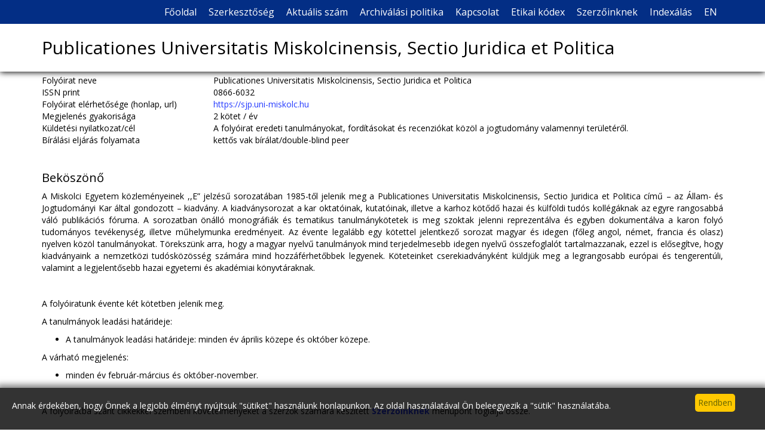

--- FILE ---
content_type: text/html; charset=utf-8
request_url: https://sjp.uni-miskolc.hu/
body_size: 15580
content:
<!DOCTYPE html>
  <html lang="hu"><head>
  <title>Főoldal - Publicationes Universitatis Miskolcinensis, Sectio Juridica et Politica</title>
  <meta http-equiv="content-type" content="text/html; charset=UTF-8" />
  <meta name="description" content="S2" />

  
  <meta name="robots" content="all" />

  <meta name="distribution" content="Global" />

  <meta name="revisit-after" content="1 days" />

  <meta name="rating" content="General" />

  
   
  <meta name="doc-type" content="Web Page" /><style type="text/css">@import url("https://sjp.uni-miskolc.hu/style.css");</style><link rel="stylesheet" type="text/css" media="screen" href="https://sjp.uni-miskolc.hu:443/component/system/style.css" /><style type="text/css">@import url("https://sjp.uni-miskolc.hu/component/contact_list/style.css");</style><link rel="stylesheet" href="https://sjp.uni-miskolc.hu/component/user/style.css" type="text/css" /><link rel="stylesheet" href="https://sjp.uni-miskolc.hu/component/jquery_tooltip/jquery.tooltip.css" /><style type="text/css">@import url("https://sjp.uni-miskolc.hu/component/toolbar/style.css");</style><link href="https://sjp.uni-miskolc.hu/component/pager/style.css" rel="stylesheet" type="text/css" /><link href="https://sjp.uni-miskolc.hu/component/dropdownmenu/css/dropdown/dropdown.css" media="screen" rel="stylesheet" type="text/css" /><link href="https://sjp.uni-miskolc.hu/component/dropdownmenu/css/dropdown/themes/default/default.css" media="screen" rel="stylesheet" type="text/css" /><link rel="stylesheet" href="https://sjp.uni-miskolc.hu/component/jquery_animate_scroll/css/jquery-animate-scroll.css" type="text/css" /><link rel="stylesheet" href="https://sjp.uni-miskolc.hu/component/hover_animation/css/hover-min.css" type="text/css" /><link rel="stylesheet" href="https://sjp.uni-miskolc.hu/component/bootstrap/bootstrap-3.2.0-dist/css/bootstrap.min.css" /><link rel="stylesheet" href="https://sjp.uni-miskolc.hu/component/bootstrap/datepicker/css/datepicker.css" /><style type="text/css">@import url("https://sjp.uni-miskolc.hu/template/free_bootstrap_01/css/gray.css");</style><meta name="viewport" content="width=device-width, initial-scale=1, maximum-scale=1, user-scalable=no" /><link href="https://fonts.googleapis.com/css?family=Open+Sans:400italic,700,400&subset=latin,latin-ext" rel="stylesheet" type="text/css" /><style type="text/css">body{ font-family: 'Open Sans', sans-serif;}.navbar-brand{ font-family: 'Open Sans', sans-serif;}.navbar .container ul li a{ font-family: 'Open Sans', sans-serif;}h1{ font-family: 'Open Sans', sans-serif;}h2{ font-family: 'Open Sans', sans-serif;}h3{ font-family: 'Open Sans', sans-serif;}.pageFooter{ font-family: 'Open Sans', sans-serif;}body{ margin-top:110px;}
    
    @media all and (max-width:991px) {
        body{
            margin-top:80px;
        }
        @media all and (max-width:764px) {
        body{
            margin-top:50px;
        }
    </style>
<style type="text/css">
body{color:#000000}
.pageFooter{color:#ffffff}
.pageContent h1{font-size:20px}
.pageContent h2{font-size:16px}
.pageContent h3{font-size:12px}
body{background-color:#ffffff}
body{font-size:14px}
body a, body a:hover{color:#243aff}
.navbar .container .navbar-brand{font-size:30px}
.pageFooter{background-color:#032e85}
.navbar-default{background-color:#ffffff}
.pageFooter{font-size:14px}
.pageFooter a, .pageFooter a:hover{color:#f6fa8e}
.navbar-default .navbar-nav > li > a, .navbar-default .navbar-nav > li > a:hover{color:#140214}
.navbar-default .headerMenu .container .navbar-nav{float:right}
.navbar-default .headerMenu .container .navbar-nav li a{color:#ffffff}
.mainContent{background-color:#ffffff}
.navbar-default .navbar-nav > li > a{font-size:16px}
.mainContent{border-color:#ffffff}
.navbar-default .headerMenu{background-color:#032e85}
</style>

<script src="https://sjp.uni-miskolc.hu/component/jquery/js/jquery-1.7.2.min.js" type="text/javascript"></script>
 <script type="text/javascript">
  <!--
  function contact_list_add(user_id){ $('#contact_list_updater').load('https://sjp.uni-miskolc.hu/component/contact_list/ajax_contact_list_add.php?user_id='+user_id, null, alert_contact_list_add );}
  function alert_contact_list_add(){ alert("Felhasználó hozzáadva a címjegyzékhez"); } 
   -->  
 </script><script src="https://sjp.uni-miskolc.hu/component/jquery_cookie/jquery.cookie.js" type="text/javascript"></script>
  <script src="https://sjp.uni-miskolc.hu/component/jquery_tooltip/lib/jquery.bgiframe.js" type="text/javascript"></script>
  <script src="https://sjp.uni-miskolc.hu/component/jquery_tooltip/lib/jquery.dimensions.js" type="text/javascript"></script>
  <script src="https://sjp.uni-miskolc.hu/component/jquery_tooltip/jquery.tooltip.js" type="text/javascript"></script>
 
 <!--[if lt IE 7]>
  <script type="text/javascript" src="https://sjp.uni-miskolc.hu/component/dropdownmenu/js/jquery/jquery.dropdown.js"></script>
 <![endif]--><script src="https://sjp.uni-miskolc.hu/component/jquery_animate_scroll/js/jquery-animate-scroll.js" type="text/javascript"></script><script src="https://sjp.uni-miskolc.hu/component/bootstrap/bootstrap-3.2.0-dist/js/bootstrap.min.js" type="text/javascript"></script><script src="https://sjp.uni-miskolc.hu/component/bootstrap/datepicker/js/bootstrap-datepicker.js" type="text/javascript"></script><script src="https://sjp.uni-miskolc.hu/component/bootstrap/datepicker/js/locales/bootstrap-datepicker.hu.js" type="text/javascript"></script><script src="https://sjp.uni-miskolc.hu/template/free_bootstrap_01/page.js" type="text/javascript"></script><script src="https://sjp.uni-miskolc.hu/template/free_bootstrap_01/js/jquery.parallax-1.1.3.js" type="text/javascript"></script><script src="https://sjp.uni-miskolc.hu/template/free_bootstrap_01/js/jquery.localscroll-1.2.7-min.js" type="text/javascript"></script><script src="https://sjp.uni-miskolc.hu/template/free_bootstrap_01/js/jquery.scrollTo-1.4.2-min.js" type="text/javascript"></script><script defer src="https://use.fontawesome.com/releases/v5.0.8/js/all.js" integrity="sha384-SlE991lGASHoBfWbelyBPLsUlwY1GwNDJo3jSJO04KZ33K2bwfV9YBauFfnzvynJ" crossorigin="anonymous"></script><script src="https://sjp.uni-miskolc.hu/component/jquery_blockUI/jquery.blockUI.js" type="text/javascript"></script>

</head>
<body>
  <noscript><div class="noscript">Böngészője nem támogatja a JavaScript futtatást, az oldal nem fog Önnél megfelelően működni!</div></noscript><div class="cookieAlarm" id="cookieAlarmBar"><input type="button" value="Rendben" onclick="enableCookies();">Annak érdekében, hogy Önnek a legjobb élményt nyújtsuk "sütiket" használunk honlapunkon. Az oldal használatával Ön beleegyezik a "sütik" használatába.            
          </div>
          <script type="text/javascript">
            function enableCookies(){
                    document.cookie = "enableCookies=1; expires=Fri, 31 Dec 9999 23:59:59 GMT;";
                    $("#cookieAlarmBar").hide();
                }
          </script><div class="hidden" id="contact_list_updater"></div><nav class="navbar navbar-default navbar-fixed-top pageHeader">
    <div class="headerMenu hidden-sm hidden-xs">
    <div class="container">
                 
        
                <ul class="nav navbar-nav" role="menu"><li class="fooldal    selected "><a href="https://sjp.uni-miskolc.hu/fooldal" target="_self" >Főoldal</a></li><li class="szerkesztoseg   "><a href="https://sjp.uni-miskolc.hu/szerkesztoseg" target="_self" >Szerkesztőség</a></li><li class="aktualis_szam   "><a href="http://www.matarka.hu/szam_list.php?fsz=399" target="_self" >Aktuális szám</a></li><li class="arhivalasi_politika   "><a href="https://sjp.uni-miskolc.hu/arhivalasi_politika" target="_self" >Archiválási politika</a></li><li class="kapcsolat   "><a href="https://sjp.uni-miskolc.hu/kapcsolat" target="_self" >Kapcsolat</a></li><li class="etikai_kodex   "><a href="https://sjp.uni-miskolc.hu/etikai_kodex" target="_self" >Etikai kódex</a></li><li class="szerzoinknek   "><a href="https://sjp.uni-miskolc.hu/szerzoinknek" target="_self" >Szerzőinknek</a></li><li class="indexalas   "><a href="https://sjp.uni-miskolc.hu/indexalas" target="_self" >Indexálás</a></li><li class="eng   "><a href="/EN" target="_self" >EN</a></li></ul>        

       



    </div>
</div>

    <div class="container">
        <div class="navbar-header">
            <button type="button" class="navbar-toggle collapsed" data-toggle="collapse" data-target="#bs-navbar-collapse-1">
                <span class="sr-only">Toggle navigation</span>
                <span class="icon-bar"></span>
                <span class="icon-bar"></span>
                <span class="icon-bar"></span>
            </button>
            <a class="navbar-brand" href="https://sjp.uni-miskolc.hu/fooldal">Publicationes Universitatis Miskolcinensis, Sectio Juridica et Politica</a>
        </div>
        <div class="collapse navbar-collapse  navbar-right" id="bs-navbar-collapse-1">
            <ul class="nav navbar-nav" role="menu"></ul>            <div class="navbar-bottom-menu">
                <ul class="nav navbar-nav" role="menu"></ul>                <div class="hidden-md hidden-lg" style="display:table;">
                    <ul class="nav navbar-nav" role="menu"><li class="fooldal    selected "><a href="https://sjp.uni-miskolc.hu/fooldal" target="_self" >Főoldal</a></li><li class="szerkesztoseg   "><a href="https://sjp.uni-miskolc.hu/szerkesztoseg" target="_self" >Szerkesztőség</a></li><li class="aktualis_szam   "><a href="http://www.matarka.hu/szam_list.php?fsz=399" target="_self" >Aktuális szám</a></li><li class="arhivalasi_politika   "><a href="https://sjp.uni-miskolc.hu/arhivalasi_politika" target="_self" >Archiválási politika</a></li><li class="kapcsolat   "><a href="https://sjp.uni-miskolc.hu/kapcsolat" target="_self" >Kapcsolat</a></li><li class="etikai_kodex   "><a href="https://sjp.uni-miskolc.hu/etikai_kodex" target="_self" >Etikai kódex</a></li><li class="szerzoinknek   "><a href="https://sjp.uni-miskolc.hu/szerzoinknek" target="_self" >Szerzőinknek</a></li><li class="indexalas   "><a href="https://sjp.uni-miskolc.hu/indexalas" target="_self" >Indexálás</a></li><li class="eng   "><a href="/EN" target="_self" >EN</a></li></ul>   
                    <ul class="nav navbar-nav" role="menu">
                                            </ul>
                </div>
            </div>
                    </div>
    </div>
    </nav><div class="pageContent"><div class="container pageContentData pageContent-NORMAL">
    <div class="row">
        <div class="col-md-12 mainContent">
            <table border="0" cellpadding="1" cellspacing="1" style="width: 100%">
	<tbody>
		<tr>
			<td>
				Foly&oacute;irat neve <span style="white-space:pre"> </span></td>
			<td>
				Publicationes Universitatis Miskolcinensis, Sectio Juridica et Politica</td>
		</tr>
		<tr>
			<td>
				ISSN print</td>
			<td>
				0866-6032</td>
		</tr>
		<tr>
			<td>
				Foly&oacute;irat el&eacute;rhetős&eacute;ge (honlap, url)&nbsp;&nbsp;</td>
			<td>
				<a href="https://sjp.uni-miskolc.hu">https://sjp.uni-miskolc.hu</a></td>
		</tr>
		<tr>
			<td>
				Megjelen&eacute;s gyakoris&aacute;ga</td>
			<td>
				2 k&ouml;tet / &eacute;v</td>
		</tr>
		<tr>
			<td>
				K&uuml;ldet&eacute;si nyilatkozat/c&eacute;l</td>
			<td>
				A foly&oacute;irat eredeti tanulm&aacute;nyokat, ford&iacute;t&aacute;sokat &eacute;s recenzi&oacute;kat k&ouml;z&ouml;l a jogtudom&aacute;ny valamennyi ter&uuml;let&eacute;ről.</td>
		</tr>
		<tr>
			<td>
				B&iacute;r&aacute;l&aacute;si elj&aacute;r&aacute;s folyamata</td>
			<td>
				kettős vak b&iacute;r&aacute;lat/double-blind peer</td>
		</tr>
	</tbody>
</table>
<h1 style="text-align: justify;">
	<br />
	Bek&ouml;sz&ouml;nő</h1>
<p style="text-align: justify;">
	A Miskolci Egyetem k&ouml;zlem&eacute;nyeinek ,,E&rdquo; jelz&eacute;sű sorozat&aacute;ban 1985-től jelenik meg a Publicationes Universitatis Miskolcinensis, Sectio Juridica et Politica c&iacute;mű &ndash; az &Aacute;llam- &eacute;s Jogtudom&aacute;nyi Kar &aacute;ltal gondozott &ndash; kiadv&aacute;ny. A kiadv&aacute;nysorozat a kar oktat&oacute;inak, kutat&oacute;inak, illetve a karhoz k&ouml;tődő hazai &eacute;s k&uuml;lf&ouml;ldi tud&oacute;s koll&eacute;g&aacute;knak az egyre rangosabb&aacute; v&aacute;l&oacute; publik&aacute;ci&oacute;s f&oacute;ruma. A sorozatban &ouml;n&aacute;ll&oacute; monogr&aacute;fi&aacute;k &eacute;s tematikus tanulm&aacute;nyk&ouml;tetek is meg szoktak jelenni reprezent&aacute;lva &eacute;s egyben dokument&aacute;lva a karon foly&oacute; tudom&aacute;nyos tev&eacute;kenys&eacute;g, illetve műhelymunka eredm&eacute;nyeit. Az &eacute;vente legal&aacute;bb egy k&ouml;tettel jelentkező sorozat magyar &eacute;s idegen (főleg angol, n&eacute;met, francia &eacute;s olasz) nyelven k&ouml;z&ouml;l tanulm&aacute;nyokat. T&ouml;reksz&uuml;nk arra, hogy a magyar nyelvű tanulm&aacute;nyok mind terjedelmesebb idegen nyelvű &ouml;sszefoglal&oacute;t tartalmazzanak, ezzel is előseg&iacute;tve, hogy kiadv&aacute;nyaink a nemzetk&ouml;zi tud&oacute;sk&ouml;z&ouml;ss&eacute;g sz&aacute;m&aacute;ra mind hozz&aacute;f&eacute;rhetőbbek legyenek. K&ouml;teteinket cserekiadv&aacute;nyk&eacute;nt k&uuml;ldj&uuml;k meg a legrangosabb eur&oacute;pai &eacute;s tengerent&uacute;li, valamint a legjelentősebb hazai egyetemi &eacute;s akad&eacute;miai k&ouml;nyvt&aacute;raknak.</p>
<p style="text-align: justify;">
	&nbsp;</p>
<p style="text-align: justify;">
	A foly&oacute;iratunk &eacute;vente k&eacute;t k&ouml;tetben jelenik meg.</p>
<p style="text-align: justify;">
	A tanulm&aacute;nyok lead&aacute;si hat&aacute;rideje:</p>
<ul>
	<li style="text-align: justify;">
		A tanulm&aacute;nyok lead&aacute;si hat&aacute;rideje: minden &eacute;v &aacute;prilis k&ouml;zepe &eacute;s okt&oacute;ber k&ouml;zepe.</li>
</ul>
<p style="text-align: justify;">
	A v&aacute;rhat&oacute; megjelen&eacute;s:</p>
<ul>
	<li style="text-align: justify;">
		minden &eacute;v febru&aacute;r-m&aacute;rcius &eacute;s okt&oacute;ber-november.</li>
</ul>
<p style="text-align: justify;">
	&nbsp;</p>
<p style="text-align: justify;">
	A foly&oacute;iratba sz&aacute;nt cikkekkel szembeni k&ouml;vetelm&eacute;nyeket a szerzők sz&aacute;m&aacute;ra k&eacute;sz&iacute;tett <a href="https://sjp.uni-miskolc.hu/szerzoinknek"><strong>Szerzőinknek </strong></a>men&uuml;pont foglalja &ouml;ssze.</p>
<p>
	&nbsp;</p>
        </div>
    </div>
</div>
</div><footer class="pageFooter">
    <div class="container">
            </div>
    <div class="container footerCopyright">
        <div class="row footerCopyrightRow">
            <div class="col-md-4">
                Sectio Juridicaet Politica            </div>
                            <div class="col-md-8 footer-bottom-menu">
                    <ul class="nav navbar-nav" role="menu"></ul>                </div>
                    </div>
    </div>
</footer><script type="text/JavaScript">pmo=document.getElementById('page_message'); if(pmo!=null){ pmo.style.display='none';}
                                      pmo=document.getElementById('page_error'); if(pmo!=null){ pmo.style.display='none';}
                                      var page_error_string='';
                                      var page_message_string='';
                                      </script></body></html>

--- FILE ---
content_type: text/css
request_url: https://sjp.uni-miskolc.hu/component/user/style.css
body_size: 283
content:
a.facebook_login_button{
    display:block;
    background: url(facebook_login_bg.png);
    line-height: 25px;
    width:95px;
    padding-left:25px;
    font-family: 'lucida grande',tahoma,verdana,arial,sans-serif;
    font-size: 11px;
    color: #ffffff;
    text-align: center;
}


--- FILE ---
content_type: text/css
request_url: https://sjp.uni-miskolc.hu/component/jquery_tooltip/jquery.tooltip.css
body_size: 268
content:
#tooltip {
	position: absolute;
	z-index: 3000;
	border: 1px solid #cccccc;
	background-color: #ffffff;
	padding: 5px;
	opacity: 0.9;
	-moz-border-radius: 5px;
  -webkit-border-radius: 5px;
  max-width:350px;
}
#tooltip h2, h3, #tooltip div { margin: 0; }


--- FILE ---
content_type: text/css
request_url: https://sjp.uni-miskolc.hu/template/free_bootstrap_01/css/gray.css
body_size: 18576
content:
.container-narrow {
  max-width: 980px; }

.navbar-default {
  background-color: #E6E6E6;
  border-bottom: 0px solid #ccc;
  -webkit-box-shadow: 0 1px 10px 0 #000000;
  box-shadow: 0 1px 10px 0 #000000;
  margin-bottom: 0; }
  .navbar-default .headerMenu {
    background-color: #ffffff; }
    .navbar-default .headerMenu .container {
      height: 40px;
      line-height: 40px; }
      .navbar-default .headerMenu .container .navbar-nav {
        float: right; }
        .navbar-default .headerMenu .container .navbar-nav li {
          height: 40px;
          line-height: 40px; }
          .navbar-default .headerMenu .container .navbar-nav li a {
            line-height: 30px;
            color: #000000;
            padding: 5px 10px; }

#topMenuSearchForm {
  padding: 0 0 0 15px;
  height: auto;
  margin: 0; }
  #topMenuSearchForm .form-group {
    padding: 0; }

.titleFont01, .box01Header, .pageContent .box .header, .ft_form .ft_legend, .pageContent .pageContentHeader .breadcumb, .pageContent .pageContentHeader .breadcumb a {
  font-size: 13pt;
  padding: 10px;
  color: #000;
  text-decoration: none; }

body {
  color: #000; }

a {
  color: #007FC2; }

.img-responsive {
  width: 100%; }

.navbar-form .input-group > .form-control {
  width: auto; }

#top-link-block.affix-top {
  position: absolute;
  /* allows it to "slide" up into view */
  bottom: -82px;
  right: 20px; }

#top-link-block.affix {
  position: fixed;
  /* keeps it on the bottom once in view */
  bottom: 80px;
  right: 30px; }

#top-link-block a {
  font-size: 2em; }

#fbWindowLikeBox {
  width: 210px !important;
  height: 400px !important; }

.box01, .pageContent .box, .ft_form .ft_fieldset {
  border-radius: 4px;
  border: 1px solid #ccc;
  /*    -webkit-box-shadow: 0 1px 10px 0 #000000;
      box-shadow: 0 1px 10px 0 #000000;*/
  padding: 0; }

.box01Header, .pageContent .box .header, .ft_form .ft_legend {
  background-color: #E6E6E6;
  color: #000;
  text-align: right;
  border-radius: 4px;
  margin: 2px; }

.box01Content, .pageContent .box .content, .ft_form .ft_table {
  width: 100%;
  padding: 10px;
  border-spacing: 10px;
  border-collapse: separate; }

.pageContent {
  padding-bottom: 30px; }
  .pageContent img {
    max-width: 100%;
    height: auto !important; }
  .pageContent .box {
    background-color: #F8F8F8;
    display: table;
    width: 100%;
    margin-bottom: 40px; }
    .pageContent .box .content form input[type="text"], .pageContent .box .content form input[type="password"] {
      width: 100%;
      background-color: #fff;
      color: #000;
      padding: 5px;
      border-radius: 4px;
      border: 1px solid #ccc; }
    .pageContent .box .content form input[type="submit"] {
      margin-top: 10px;
      background-color: #E6E6E6;
      color: #000;
      padding: 5px;
      border-radius: 4px;
      border: 1px solid #ccc; }
    .pageContent .box ul.label_box_list li a {
      background-color: #E6E6E6;
      color: #000;
      padding: 2px;
      margin: 2px;
      display: block; }
  .pageContent .pageContentHeader {
    margin-bottom: 10px; }
    .pageContent .pageContentHeader .breadcumb {
      padding-top: 10px;
      padding-bottom: 10px; }
      .pageContent .pageContentHeader .breadcumb a {
        padding-top: 0; }
      .pageContent .pageContentHeader .breadcumb .breadcumbSeparator {
        margin: 0 5px; }
  .pageContent .pageContent-SCROLL {
    margin: 0 auto;
    padding: 0; }
    .pageContent .pageContent-SCROLL .multiple_module .multiple_module_cell_full_header {
      width: 100%;
      margin: 0;
      padding: 0; }
    .pageContent .pageContent-SCROLL .multiple_module .multiple_module_cell_full {
      width: 100%;
      margin: 0;
      padding: 0; }
    .pageContent .pageContent-SCROLL section {
      display: block; }
    .pageContent .pageContent-SCROLL section.noMargin {
      margin: 0; }
      .pageContent .pageContent-SCROLL section.noMargin section {
        margin: 0; }
    .pageContent .pageContent-SCROLL section.optimalWidth {
      margin: 0 auto;
      max-width: 1200px; }
    .pageContent .pageContent-SCROLL section.background01 {
      background-color: #E6E6E6;
      color: #000; }
    .pageContent .pageContent-SCROLL .multiple_module_item_header_text {
      width: 100%;
      text-align: center;
      font-size: 3em;
      padding: 20px 0; }
    .pageContent .pageContent-SCROLL .multiple_module_item_content .gallery-header {
      display: none; }
    .pageContent .pageContent-SCROLL .multiple_module_item_content .gallery {
      width: 100%; }
  .pageContent .gallery-more, .pageContent .gallery-more:hover {
    width: 210px;
    height: 160px; }
  .pageContent .gallery-content a {
    width: 25%; }
    .pageContent .gallery-content a img {
      width: 100%;
      float: none; }

.news_box_calendar .left_arrow, .news_box_calendar .right_arrow {
  background-color: #E6E6E6;
  padding: 10px !important; }
.news_box_calendar .ajax_calendar {
  margin: 0 auto; }
.news_box_calendar table.ajax_calendar td.selected a {
  color: #000 !important; }
.news_box_calendar .event_box_details {
  width: 100%; }
  .news_box_calendar .event_box_details a {
    color: #000 !important; }
.news_box_calendar .calendar_header .date {
  color: #000 !important; }
.news_box_calendar .ajax_calendar th {
  color: #000 !important; }
.news_box_calendar .ajax_calendar td {
  color: #000 !important; }
.news_box_calendar .ajax_calendar td.today {
  background-color: #E6E6E6 !important;
  color: #000 !important; }

.news-banner-pic img {
  width: 100%;
  height: auto; }

.navbar-bottom-menu {
  display: block; }

@media all and (max-width: 991px) {
  #navbarSearchForm {
    display: none; }

  #fbWindow {
    display: none; }

  .pageContent .box {
   /* display: none; */}

  .box.showMobile {
    display: table !important; } }
@media all and (max-width: 767px) {
  .navbar-default .navbar-nav .open .dropdown-menu > li > a {
    color: #000; }

  #navbarSearchForm {
    display: block; } }
@media all and (min-width: 990px) {
  .footer-bottom-menu .navbar-nav {
    display: block !important; }

  #bs-navbar-collapse-1 {
    position: absolute;
    right: 0;
    bottom: 0; }

  .navbar-form .input-group {
    display: table; }

  .navbar .container {
    position: relative;
    line-height: 50px; }
    .navbar .container .navbar-header {
      height: 80px;
      line-height: 50px; }
    .navbar .container ul li {
      height: 80px;
      line-height: 80px; }
      .navbar .container ul li a {
        line-height: 50px; }
      .navbar .container ul li li {
        height: auto;
        line-height: auto; }
        .navbar .container ul li li a {
          line-height: 30px; }
    .navbar .container .navbar-brand, .navbar .container .navbar-form {
      color: #000;
      height: 80px;
      line-height: 50px;
      margin: 0;
      padding: 15px 0; }
      .navbar .container .navbar-brand .form-group, .navbar .container .navbar-form .form-group {
        height: 50px;
        line-height: 50px;
        padding: 8px 0; }
    .navbar .container .navbar-brand {
      font-size: 22px;
      padding: 15px 0 15px 0; }
    .navbar .container .navbar-form {
      font-size: 22px;
      padding: 15px 0 15px 15px; }

  .navbar-bottom-menu {
    float: left !important;
    display: none !important; } }
.pager a {
  padding: 5px 10px;
  margin: 2px;
  display: inline-block; }
.pager a.pager_selected {
  background-color: #E6E6E6;
  color: #000;
  border: 1px solid #ccc;
  border-radius: 4px; }

.ft_form .ft_legend {
  border: none;
  float: left; }
.ft_form .ft_tr.ft_tr_last {
  border: none; }
.ft_form .ft .ft_td_input {
  border: none; }
.ft_form .ft .ft_td_caption {
  border: none;
  text-align: right; }
.ft_form .input_text, .ft_form .input_password, .ft_form .input_textarea {
  background-color: #fff;
  color: #000;
  border: 1px solid #ccc;
  border-radius: 4px; }
.ft_form .input_required {
  border: 1px dotted red; }
.ft_form .input_submit {
  background-color: #E6E6E6;
  color: #000;
  border: 1px solid #ccc;
  padding: 5px;
  border-radius: 4px; }
.ft_form .input_checkbox_group_container {
  background-color: #F8F8F8; }
.ft_form input[type=radio], .ft_form input[type=checkbox] {
  margin-right: 5px; }
.ft_form .input_checkbox_group_container_line {
  border-spacing: 0; }

.pageFooter {
  border-top: 1px solid #ccc;
  border-bottom: 1px solid #ccc;
  line-height: 50px;
  background-color: #E6E6E6;
  color: #000; }
  .pageFooter a, .pageFooter a:hover {
    color: #000; }
  .pageFooter .footer-bottom-menu .navbar-nav {
    display: none;
    float: right !important; }
    .pageFooter .footer-bottom-menu .navbar-nav li:hover, .pageFooter .footer-bottom-menu .navbar-nav li a:hover {
      background: none; }

.user_box_submit {
  margin-top: 10px; }

.navbar-default .navbar-nav > li > a, .navbar-default .navbar-nav > li > a:hover {
  color: #000; }

.news_labels, .news-mosaic-category, .news-editorial-category {
  text-align: right;
  padding: 5px;
  background-color: #E6E6E6;
  color: #000; }
  .news_labels a, .news_labels a:hover, .news-mosaic-category a, .news-mosaic-category a:hover, .news-editorial-category a, .news-editorial-category a:hover {
    color: #000; }
  .news_labels ul li, .news-mosaic-category ul li, .news-editorial-category ul li {
    padding: 5px; }
  .news_labels .news_share, .news-mosaic-category .news_share, .news-editorial-category .news_share {
    padding: 5px; }

.news-mosaic-title, .news-editorial-category {
  padding: 5px 0; }
  .news-mosaic-title a, .news-mosaic-title a:hover, .news-editorial-category a, .news-editorial-category a:hover {
    color: #007FC2;
    font-family: inherit; }

.news-mosaic-title a, h1.news_title {
  font-size: 1.7em; }

.news_meta {
  color: #000; }
  .news_meta a {
    color: #000; }

#top-link-block.top-link-LEFT {
  right: auto;
  left: 30px; }

#top-link-block.top-link-RIGHT {
  right: 30px;
  left: auto; }

#top-link-block .well {
  border: 1px solid #ccc;
  color: #007FC2; }

.navbar-default .navbar-brand {
  color: #000; }

ul.grid_view {
  width: 100%; }
  ul.grid_view li {
    border: 1px solid #ccc;
    background-color: #F8F8F8;
    color: #000;
    border-radius: 4px;
    width: 25%;
    min-width: 200px;
    height: auto; }

ul.list_view {
  width: 100%; }
  ul.list_view li {
    border: 1px solid #ccc;
    background-color: #F8F8F8;
    color: #000;
    border-radius: 4px;
    width: 100%;
    height: auto; }

.submenu_list ul {
  list-style-type: none;
  display: table;
  margin: 0 auto;
  padding: 0; }
  .submenu_list ul li {
    margin: 0 0 10px 0; }
    .submenu_list ul li a {
      display: block;
      width: 100%;
      padding: 10px;
      background-color: #E6E6E6;
      color: #000;
      border-radius: 4px;
      border: 1px solid #ccc; }

.webshop_category_list_element_table .webshop_category_list_picture_td {
  border: none; }
  .webshop_category_list_element_table .webshop_category_list_picture_td img {
    border: 1px solid #ccc;
    border-radius: 4px; }
.webshop_category_list_element_table .webshop_category_list_more {
  background-color: #E6E6E6;
  color: #000;
  border: 1px solid #ccc;
  border-radius: 4px; }
.webshop_category_list_element_table .webshop_category_list_subcategories {
  border: none;
  background-color: #E6E6E6; }

.webshop_product_list_element_table .webshop_product_list_picture_td {
  border: none; }
  .webshop_product_list_element_table .webshop_product_list_picture_td img {
    border: 1px solid #ccc;
    border-radius: 4px; }
.webshop_product_list_element_table .webshop_product_list_more {
  background-color: #E6E6E6;
  color: #000;
  border: 1px solid #ccc;
  border-radius: 4px; }

.webshop_product_attachments img {
  padding: 5px;
  border: 1px solid #ccc;
  border-radius: 4px; }

.webshop_grid_category_item {
  width: 32%;
  margin-right: 1%;
  color: #000;
  border: 1px solid #ccc;
  border-radius: 4px;
  height: 250px;
  margin-bottom: 10px;
  overflow: hidden; }
  .webshop_grid_category_item .webshop_grid_category_item_img {
    height: 150px;
    display: block; }
    .webshop_grid_category_item .webshop_grid_category_item_img img {
      max-width: 100%;
      max-height: 150px;
      margin-bottom: 10px; }

.webshop_grid_product_item {
  width: 32%;
  margin-right: 1%;
  color: #000;
  border: 1px solid #ccc;
  border-radius: 4px;
  height: 250px;
  margin-bottom: 10px; }
  .webshop_grid_product_item .webshop_grid_product_item_img {
    height: 150px;
    display: block; }
    .webshop_grid_product_item .webshop_grid_product_item_img img {
      max-width: 100%;
      max-height: 150px;
      margin-bottom: 10px; }

@media all and (max-width: 767px) {
  .webshop_grid_category_item {
    width: 100%;
    margin-right: 0;
    height: auto; }

  .webshop_grid_product_item {
    width: 100%;
    margin-right: 0;
    height: auto; } }
.carousel-caption h3 {
  font-size: 1.0em;
  padding: 5px;
  background-color: #F8F8F8;
  color: #000;
  display: table;
  margin: 0 auto;
  border-radius: 4px;
  white-space: nowrap;
  -webkit-box-shadow: 0 0 10px 1px #000000;
  box-shadow: 0 0 10px 1px #000000; }

.item.active .carousel-caption {
  margin-left: 0; }

.carousel-indicators {
  bottom: 0; }
  .carousel-indicators li {
    border-color: #F8F8F8;
    -webkit-box-shadow: 0 0 10px 1px #000000;
    box-shadow: 0 0 10px 1px #000000; }
    .carousel-indicators li .active {
      background-color: #F8F8F8; }

.flexbox {
  display: -webkit-flex;
  display: -ms-flexbox;
  display: flex;
  overflow: hidden; }

.fixedBackground {
  background: fixed no-repeat center center;
  background-size: cover;
  display: block !important;
  height: auto; }

.bigCircle {
  width: 200px;
  height: 200px;
  line-height: 200px;
  text-align: center;
  font-size: 3em;
  background: #E6E6E6;
  color: #000;
  border-radius: 100px;
  display: table;
  margin: 0 auto; }

a.bigCircle {
  color: #000;
  text-decoration: none; }

.mainContent {
  border: 0px solid;
  padding-top: 15px;
  padding-bottom: 15px;
  display: table; }

section {
  background-position: center;
  background-repeat: no-repeat;
  background-size: cover; }

.mainSection0 {
  padding: 30px 0; }

.mainSection1 .carousel-caption {
  height: 100%;
  display: flex;
  align-items: center;
  bottom: 0; }
  .mainSection1 .carousel-caption span {
    display: block;
    width: 100%;
    text-align: center; }

.mainSection2 {
  padding: 30px 0; }
  .mainSection2 .sectionTitle {
    text-align: center;
    font-size: 50px;
    line-height: 100px;
    text-transform: uppercase;
    font-weight: bold;
    padding: 0 0 30px 0; }
  .mainSection2 .panel .panel-body .panelTextPlace {
    padding: 10px 0; }
  .mainSection2 .panel .panel-body .panelButtonPlace {
    text-align: center; }
  .mainSection2 .panel .panel-body img {
    width: 100%; }

.mainSection3 {
  padding: 30px 0; }
  .mainSection3 .sectionTitle {
    text-align: center;
    font-size: 50px;
    line-height: 100px;
    text-transform: uppercase;
    font-weight: bold;
    padding: 0 0 30px 0; }
  .mainSection3 .panel .panel-body .panelTextPlace {
    padding: 10px 0; }
  .mainSection3 .panel .panel-body img {
    width: 100%; }
  .mainSection3 .panel .panel-body .panelButtonPlace {
    text-align: center; }

.mainSection4 {
  padding: 30px 0; }
  .mainSection4 .sectionTitle {
    text-align: center;
    font-size: 50px;
    line-height: 100px;
    text-transform: uppercase;
    font-weight: bold;
    padding: 0 0 30px 0; }
  .mainSection4 .panel-body {
    padding: 0 0 10px 0;
    text-align: center; }
    .mainSection4 .panel-body img {
      margin-bottom: 10px;
      width: 100%; }

.mainSection5 {
  padding: 30px 0; }
  .mainSection5 .btn-lg {
    width: 100%;
    line-height: 70px; }

.mainSection6 {
  padding: 30px 0; }
  .mainSection6 .sectionTitle {
    text-align: center;
    font-size: 50px;
    line-height: 100px;
    text-transform: uppercase;
    font-weight: bold;
    padding: 0 0 30px 0; }
  .mainSection6 .articleMainSection6Element {
    height: 100px;
    margin-bottom: 20px; }
    .mainSection6 .articleMainSection6Element .articleMainSection6Icon {
      text-align: center;
      font-size: 34px;
      padding: 10px 0; }
    .mainSection6 .articleMainSection6Element .articleMainSection6Caption {
      text-align: center;
      font-size: 12px; }

.mainSection7 {
  padding: 30px 0; }
  .mainSection7 .sectionTitle {
    text-align: center;
    font-size: 50px;
    line-height: 100px;
    text-transform: uppercase;
    font-weight: bold;
    padding: 0 0 30px 0; }
  .mainSection7 .articleMainSection7Element {
    margin-bottom: 20px;
    text-align: center;
    padding: 10px; }
    .mainSection7 .articleMainSection7Element .articleMainSection7Icon {
      text-align: center;
      font-size: 34px;
      padding: 5px 0; }
    .mainSection7 .articleMainSection7Element .articleMainSection7Number {
      text-align: center;
      font-size: 34px;
      padding: 5px 0; }
    .mainSection7 .articleMainSection7Element .articleMainSection7Caption {
      text-align: center;
      font-size: 12px; }

.mainSection8 .sectionTitle {
  text-align: center; }
.mainSection8 .img-holder {
  background: transparent;
  background-attachment: fixed;
  background-size: cover; }

.mainSection9 .img-holder {
  background: transparent;
  background-attachment: fixed;
  background-size: cover; }

.footerBoxholder .box {
  width: 25%;
  padding: 20px;
  float: left; }

.language-menu {
  float: right; }

.mainSection10 {
  padding: 30px 0; }
  .mainSection10 .sectionTitle {
    text-align: center;
    padding: 20px 0 30px 0; }
  .mainSection10 .panelTextPlace {
    height: 30px;
    margin-top: -30px;
    padding: 5px;
    background-color: rgba(0, 0, 0, 0.5);
    position: relative;
    overflow: hidden;
    text-overflow: ellipsis;
    white-space: nowrap; }

@media (max-width: 990px) {
  .navbar-header {
    float: none; }

  .navbar-left, .navbar-right {
    float: none !important; }

  .navbar-toggle {
    display: block; }

  .navbar-collapse {
    border-top: 1px solid transparent;
    box-shadow: inset 0 1px 0 rgba(255, 255, 255, 0.1); }

  .navbar-fixed-top {
    top: 0;
    border-width: 0 0 1px; }

  .navbar-collapse.collapse {
    display: none !important; }

  .navbar-nav {
    float: none !important;
    margin-top: 7.5px; }

  .navbar-nav > li {
    float: none; }

  .navbar-nav > li > a {
    padding-top: 10px;
    padding-bottom: 10px; }

  .collapse.in {
    display: block !important; } }

/*# sourceMappingURL=gray.css.map */


--- FILE ---
content_type: application/javascript
request_url: https://sjp.uni-miskolc.hu/component/jquery_animate_scroll/js/jquery-animate-scroll.js
body_size: 1068
content:
var $animation_elements = null;
var $window = null;
$(function () {
    $animation_elements = $('.animation-element');
    $window = $(window);
    $window.on('scroll', check_if_in_view);
    $window.on('scroll resize', check_if_in_view);
    $window.trigger('scroll');
});

function check_if_in_view() {
    var window_height = $window.height();
    var window_top_position = $window.scrollTop();
    var window_bottom_position = (window_top_position + window_height);

    $.each($animation_elements, function () {
        var $element = $(this);
        var element_height = $element.outerHeight();
        var element_top_position = $element.offset().top;
        var element_bottom_position = (element_top_position + element_height);

        //check to see if this current container is within viewport
        if ((element_bottom_position >= window_top_position) &&
                (element_top_position <= window_bottom_position)) {
            $element.addClass('in-view');
        } else {
            //  $element.removeClass('in-view');
        }
    });
}
